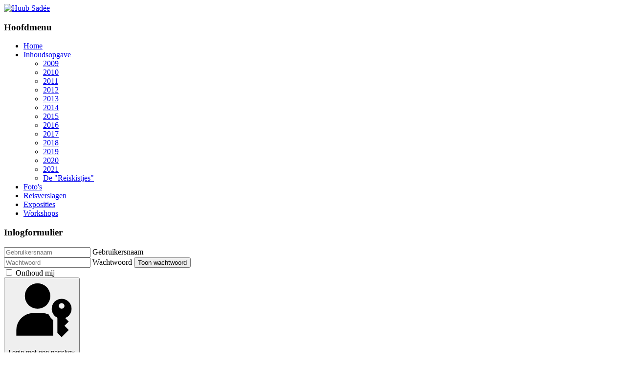

--- FILE ---
content_type: text/html; charset=utf-8
request_url: https://sadee.eu/
body_size: 13029
content:
<!DOCTYPE html>
<html lang="nl-nl" dir="ltr">

<head>
    <meta charset="utf-8">
	<meta name="rights" content="© Huub Sadée. Op al het werk in deze galerie is het Beeldrecht en Copyright van toepassing.">
	<meta name="viewport" content="width=device-width, initial-scale=1">
	<meta name="description" content="Huub Sadée, het werk van deze kunstenaar.">
	<meta name="generator" content="Joomla! - Open Source Content Management">
	<title>Huub Sadée - Home</title>
	<link href="/index.php?option=com_content&amp;view=featured&amp;Itemid=101&amp;format=feed&amp;type=rss" rel="alternate" type="application/rss+xml" title="Huub Sadée - Home">
	<link href="/index.php?option=com_content&amp;view=featured&amp;Itemid=101&amp;format=feed&amp;type=atom" rel="alternate" type="application/atom+xml" title="Huub Sadée - Home">
	<link href="/media/system/images/joomla-favicon.svg" rel="icon" type="image/svg+xml">
	<link href="/media/system/images/favicon.ico" rel="alternate icon" type="image/vnd.microsoft.icon">
	<link href="/media/system/images/joomla-favicon-pinned.svg" rel="mask-icon" color="#000">

    <link href="/media/system/css/joomla-fontawesome.min.css?d8edd6" rel="lazy-stylesheet"><noscript><link href="/media/system/css/joomla-fontawesome.min.css?d8edd6" rel="stylesheet"></noscript>
	<link href="/media/templates/site/cassiopeia/css/template.min.css?d8edd6" rel="stylesheet">
	<link href="/media/templates/site/cassiopeia/css/global/colors_standard.min.css?d8edd6" rel="stylesheet">
	<link href="/media/plg_system_webauthn/css/button.min.css?d8edd6" rel="stylesheet">
	<link href="/media/templates/site/cassiopeia/css/vendor/joomla-custom-elements/joomla-alert.min.css?0.4.1" rel="stylesheet">
	<style>:root {
		--hue: 214;
		--template-bg-light: #f0f4fb;
		--template-text-dark: #495057;
		--template-text-light: #ffffff;
		--template-link-color: var(--link-color);
		--template-special-color: #001B4C;
		
	}</style>

    <script src="/media/mod_menu/js/menu.min.js?d8edd6" type="module"></script>
	<script type="application/json" class="joomla-script-options new">{"joomla.jtext":{"PLG_SYSTEM_WEBAUTHN_ERR_CANNOT_FIND_USERNAME":"Kan het gebruikersnaam veld niet vinden in de inlogmodule. Sorry, wachtwoordloze authenticatie zal niet werken op deze site tenzij er een andere inlogmodule wordt gebruikt.","PLG_SYSTEM_WEBAUTHN_ERR_EMPTY_USERNAME":"De gebruikersnaam moet worden ingevoerd (maar NIET het wachtwoord) vóór op de wachtwoord inlogknop te klikken.","PLG_SYSTEM_WEBAUTHN_ERR_INVALID_USERNAME":"De opgegeven gebruikersnaam komt niet overeen met een gebruikersaccount dat wachtwoordloos inloggen op deze website heeft ingeschakeld.","JSHOWPASSWORD":"Toon wachtwoord","JHIDEPASSWORD":"Wachtwoord verbergen","ERROR":"Fout","MESSAGE":"Bericht","NOTICE":"Attentie","WARNING":"Waarschuwing","JCLOSE":"Sluiten","JOK":"Ok","JOPEN":"Open"},"system.paths":{"root":"","rootFull":"https:\/\/sadee.eu\/","base":"","baseFull":"https:\/\/sadee.eu\/"},"csrf.token":"1bb7c96fcf9f7e78127f09cbfec7c1cc","system.keepalive":{"interval":840000,"uri":"\/index.php?option=com_ajax&amp;format=json"}}</script>
	<script src="/media/system/js/core.min.js?a3d8f8"></script>
	<script src="/media/templates/site/cassiopeia/js/template.min.js?d8edd6" type="module"></script>
	<script src="/media/system/js/keepalive.min.js?08e025" type="module"></script>
	<script src="/media/system/js/fields/passwordview.min.js?61f142" defer></script>
	<script src="/media/system/js/messages.min.js?9a4811" type="module"></script>
	<script src="/media/plg_system_webauthn/js/login.min.js?d8edd6" defer></script>
	<script type="application/ld+json">{"@context":"https://schema.org","@type":"BreadcrumbList","@id":"https://sadee.eu/#/schema/BreadcrumbList/17","itemListElement":[{"@type":"ListItem","position":1,"item":{"@id":"https://sadee.eu/index.php?option=com_content&amp;view=featured&amp;Itemid=101","name":"Startpagina"}}]}</script>

</head>

<body class="site com_content wrapper-static view-featured no-layout no-task itemid-101 has-sidebar-left">
    <header class="header container-header full-width">

        
        
                    <div class="grid-child">
                <div class="navbar-brand">
                    <a class="brand-logo" href="/">
                        <img loading="eager" decoding="async" src="https://sadee.eu/images/logo-huub.jpg" alt="Huub Sadée" width="307" height="82">                    </a>
                                    </div>
            </div>
        
            </header>

    <div class="site-grid">
        
        
        
                    <div class="grid-child container-sidebar-left">
                <div class="sidebar-left card _menu">
            <h3 class="card-header ">Hoofdmenu</h3>        <div class="card-body">
                <ul class="mod-menu mod-list nav ">
<li class="nav-item item-102"><a href="/index.php?option=com_content&amp;view=featured&amp;Itemid=102" >Home</a></li><li class="nav-item item-167 deeper parent"><a href="/index.php?option=com_content&amp;view=featured&amp;Itemid=167" >Inhoudsopgave</a><ul class="mod-menu__sub list-unstyled small"><li class="nav-item item-170"><a href="/index.php?option=com_content&amp;view=article&amp;id=74&amp;Itemid=170" >2009</a></li><li class="nav-item item-169"><a href="/index.php?option=com_content&amp;view=article&amp;id=75&amp;Itemid=169" >2010</a></li><li class="nav-item item-129"><a href="/index.php?option=com_content&amp;view=article&amp;id=68&amp;Itemid=129" >2011</a></li><li class="nav-item item-168"><a href="/index.php?option=com_content&amp;view=article&amp;id=69&amp;Itemid=168" >2012</a></li><li class="nav-item item-171"><a href="/index.php?option=com_content&amp;view=article&amp;id=70&amp;Itemid=171" >2013</a></li><li class="nav-item item-172"><a href="/index.php?option=com_content&amp;view=article&amp;id=71&amp;Itemid=172" >2014</a></li><li class="nav-item item-173"><a href="/index.php?option=com_content&amp;view=article&amp;id=72&amp;Itemid=173" >2015</a></li><li class="nav-item item-176"><a href="/index.php?option=com_content&amp;view=article&amp;id=73&amp;Itemid=176" >2016</a></li><li class="nav-item item-270"><a href="/index.php?option=com_content&amp;view=article&amp;id=83&amp;Itemid=270" >2017</a></li><li class="nav-item item-269"><a href="/index.php?option=com_content&amp;view=article&amp;id=82&amp;Itemid=269" >2018</a></li><li class="nav-item item-268"><a href="/index.php?option=com_content&amp;view=article&amp;id=81&amp;Itemid=268" >2019</a></li><li class="nav-item item-267"><a href="/index.php?option=com_content&amp;view=article&amp;id=80&amp;Itemid=267" >2020</a></li><li class="nav-item item-274"><a href="/index.php?option=com_content&amp;view=article&amp;id=84&amp;Itemid=274" >2021</a></li><li class="nav-item item-174"><a href="/index.php?option=com_content&amp;view=article&amp;id=52&amp;Itemid=174" >De &quot;Reiskistjes&quot;</a></li></ul></li><li class="nav-item item-121"><a href="/index.php?option=com_content&amp;view=article&amp;id=6&amp;Itemid=121" >Foto's</a></li><li class="nav-item item-271"><a href="/index.php?option=com_content&amp;view=article&amp;id=65&amp;Itemid=271" >Reisverslagen</a></li><li class="nav-item item-123"><a href="/index.php?option=com_content&amp;view=article&amp;id=79&amp;Itemid=123" >Exposities</a></li><li class="nav-item item-177"><a href="/index.php?option=com_content&amp;view=article&amp;id=66&amp;Itemid=177" >Workshops</a></li></ul>
    </div>
</div>
<div class="sidebar-left card ">
            <h3 class="card-header ">Inlogformulier</h3>        <div class="card-body">
                <form id="login-form-16" class="mod-login" action="/index.php?option=com_content&amp;view=featured&amp;Itemid=101" method="post">

    
    <div class="mod-login__userdata userdata">
        <div class="mod-login__username form-group">
                            <div class="input-group">
                    <input id="modlgn-username-16" type="text" name="username" class="form-control" autocomplete="username" placeholder="Gebruikersnaam">
                    <label for="modlgn-username-16" class="visually-hidden">Gebruikersnaam</label>
                    <span class="input-group-text" title="Gebruikersnaam">
                        <span class="icon-user icon-fw" aria-hidden="true"></span>
                    </span>
                </div>
                    </div>

        <div class="mod-login__password form-group">
                            <div class="input-group">
                    <input id="modlgn-passwd-16" type="password" name="password" autocomplete="current-password" class="form-control" placeholder="Wachtwoord">
                    <label for="modlgn-passwd-16" class="visually-hidden">Wachtwoord</label>
                    <button type="button" class="btn btn-secondary input-password-toggle">
                        <span class="icon-eye icon-fw" aria-hidden="true"></span>
                        <span class="visually-hidden">Toon wachtwoord</span>
                    </button>
                </div>
                    </div>

                    <div class="mod-login__remember form-group">
                <div id="form-login-remember-16" class="form-check">
                    <input type="checkbox" name="remember" class="form-check-input" value="yes" id="form-login-input-remember-16">
                    <label class="form-check-label" for="form-login-input-remember-16">
                        Onthoud mij                    </label>
                </div>
            </div>
        
                    <div class="mod-login__submit form-group">
                <button type="button"
                        class="btn btn-secondary w-100 plg_system_webauthn_login_button"
                                                    data-webauthn-form="login-form-16"
                                                                        title="Login met een passkey"
                        id="plg_system_webauthn-cTu0FafvGzon-fJPZk6N7"
                        >
                                            <svg aria-hidden="true" id="Passkey" xmlns="http://www.w3.org/2000/svg" viewBox="0 0 24 24"><g id="icon-passkey"><circle id="icon-passkey-head" cx="10.5" cy="6" r="4.5"/><path id="icon-passkey-key" d="M22.5,10.5a3.5,3.5,0,1,0-5,3.15V19L19,20.5,21.5,18,20,16.5,21.5,15l-1.24-1.24A3.5,3.5,0,0,0,22.5,10.5Zm-3.5,0a1,1,0,1,1,1-1A1,1,0,0,1,19,10.5Z"/><path id="icon-passkey-body" d="M14.44,12.52A6,6,0,0,0,12,12H9a6,6,0,0,0-6,6v2H16V14.49A5.16,5.16,0,0,1,14.44,12.52Z"/></g></svg>
                                        Login met een passkey                </button>
            </div>
        
        <div class="mod-login__submit form-group">
            <button type="submit" name="Submit" class="btn btn-primary w-100">Inloggen</button>
        </div>

                    <ul class="mod-login__options list-unstyled">
                <li>
                    <a href="/index.php?option=com_users&amp;view=reset&amp;Itemid=101">
                    Wachtwoord vergeten?</a>
                </li>
                <li>
                    <a href="/index.php?option=com_users&amp;view=remind&amp;Itemid=101">
                    Gebruikersnaam vergeten?</a>
                </li>
                            </ul>
        <input type="hidden" name="option" value="com_users">
        <input type="hidden" name="task" value="user.login">
        <input type="hidden" name="return" value="aHR0cHM6Ly9zYWRlZS5ldS8=">
        <input type="hidden" name="1bb7c96fcf9f7e78127f09cbfec7c1cc" value="1">    </div>
    </form>
    </div>
</div>

            </div>
        
        <div class="grid-child container-component">
            <nav class="mod-breadcrumbs__wrapper" aria-label="Kruimelpad">
    <ol class="mod-breadcrumbs breadcrumb px-3 py-2">
                    <li class="mod-breadcrumbs__here float-start">
                U bevindt zich hier: &#160;
            </li>
        
        <li class="mod-breadcrumbs__item breadcrumb-item active"><span>Startpagina</span></li>    </ol>
    </nav>

            
            <div id="system-message-container" aria-live="polite"></div>

            <main>
                <div class="blog-featured">
        <div class="page-header">
        <h1>
        Home        </h1>
    </div>
    
            <div class="blog-items items-leading ">
                            <div class="blog-item">
                        

<div class="item-content">
    
    
            
    
        
        
        
        
    <p><img src="/images/Huub/2021/IMG_20221110_150436_1.jpg" alt="" /></p>
    
    
    
</div>

                </div>
                    </div>
    
                                                            <div class="blog-items  columns-3">
                    <div class="blog-item">
                    

<div class="item-content">
    
    
            
    
        
        
        
        
    <p><img src="/images/Huub/2020/20201118_154300.jpg" alt="20201118 154300" /></p>
<p>&nbsp;</p>
    
    
    
</div>

            </div>
                </div>
    
    
    
</div>

            </main>
            
        </div>

        
        
            </div>

    
    
    
</body>

</html>
